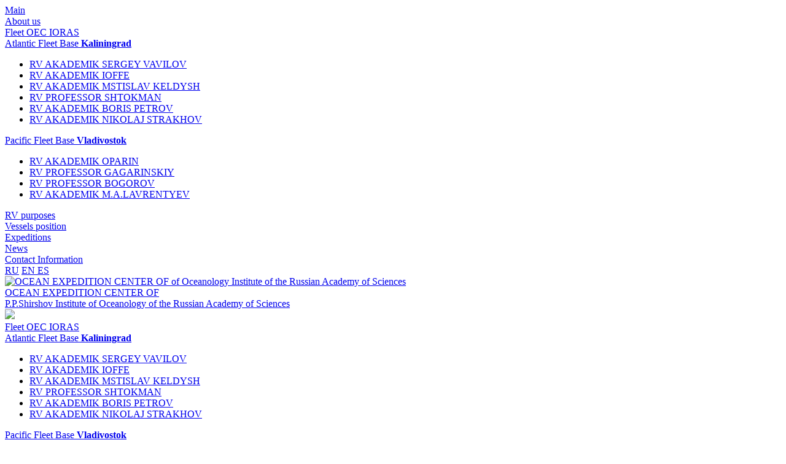

--- FILE ---
content_type: text/html; charset=UTF-8
request_url: http://rv.ocean.ru/en/news/?cultureKey=&pgs2926=7&pgs2900=3&pgs2826=7&pgs2799=3
body_size: 8777
content:
<!DOCTYPE html>
<html lang="en">
<head>
<title>News » OCEAN EXPEDITION CENTER OF of Oceanology Institute of the Russian Academy of Sciences</title>
<meta charset="utf-8" />
<meta name="description" content="OCEAN EXPEDITION CENTER OF of Oceanology Institute of the Russian Academy of Sciences" />
<meta name="keywords" content="Marine" />
<meta name="robots" content="index,follow" />
<meta property="og:type" content="website" />
<meta property="og:url" content="http://rv.ocean.ru/en/news/" />
<meta property="og:title" content="News » OCEAN EXPEDITION CENTER OF of Oceanology Institute of the Russian Academy of Sciences" />
<meta property="og:description" content="OCEAN EXPEDITION CENTER OF of Oceanology Institute of the Russian Academy of Sciences" />
<meta property="og:image" content="http://rv.ocean.ru/en/images/site/logo.png" />
<meta name="twitter:card" content="summary" />
<meta name="twitter:title" content="News » OCEAN EXPEDITION CENTER OF of Oceanology Institute of the Russian Academy of Sciences" />
<meta name="twitter:image:src" content="http://rv.ocean.ru/en/images/site/logo.png" />
<meta name="twitter:description" content="OCEAN EXPEDITION CENTER OF of Oceanology Institute of the Russian Academy of Sciences" />
<link rel="image_src" href="http://rv.ocean.ru/en/images/site/logo.png" />
<meta name="viewport" content="width=device-width, initial-scale=1.0" />
<meta name="yandex-verification" content="21a87f2d7662b87b" />
<meta http-equiv="Content-Security-Policy" content="upgrade-insecure-requests">
<link rel="canonical" href="http://rv.ocean.ru/en/news/"/>
<base href="http://rv.ocean.ru/en/" />
<!--[if lt IE 9]>
<script src="http://html5shiv.googlecode.com/svn/trunk/html5.js"></script>
<![endif]-->
<link rel="apple-touch-icon" sizes="180x180" href="favicon.png">
<link rel="icon" type="image/png" href="favicon.png" sizes="32x32">
<link rel="icon" type="image/png" href="favicon.png" sizes="16x16">
<link rel="manifest" href="/images/favicons/manifest.json">
<link rel="mask-icon" href="/images/favicons/safari-pinned-tab.svg">
<meta name="apple-mobile-web-app-title" content="Центр мрских экспедиционных исследований">
<meta name="application-name" content="Центр мрских экспедиционных исследований">
<meta name="msapplication-config" content="/images/favicons/browserconfig.xml">
<meta name="theme-color" content="#ffffff">

<link rel="stylesheet" href="assets/minifyx/css/styles_pae99e3d225.css" type="text/css"/>
<link href="/styles.css" rel="stylesheet" type="text/css" />
<link href="/jquery.formstyler.css" rel="stylesheet" type="text/css" />
<link href="/baseflot.css" rel="stylesheet" type="text/css" />
<script src="/scripts/jquery-1.12.3.min.js"></script>
<!-- <link rel="stylesheet" href="https://cdnjs.cloudflare.com/ajax/libs/bootstrap/4.6.2/css/bootstrap.min.css" integrity="sha512-rt/SrQ4UNIaGfDyEXZtNcyWvQeOq0QLygHluFQcSjaGB04IxWhal71tKuzP6K8eYXYB6vJV4pHkXcmFGGQ1/0w=="  crossorigin="anonymous" referrerpolicy="no-referrer" />-->
<!--<script src="https://code.jquery.com/jquery-3.6.0.min.js"></script>-->
<!--<script src="https://cdnjs.cloudflare.com/ajax/libs/fancybox/3.5.7/jquery.fancybox.min.js" integrity="sha512-uURl+ZXMBrF4AwGaWmEetzrd+J5/8NRkWAvJx5sbPSSuOb0bZLqf+tOzniObO00BjHa/dD7gub9oCGMLPQHtQA==" crossorigin="anonymous" referrerpolicy="no-referrer"></script>-->
<!--<script src="https://cdn.jsdelivr.net/npm/bxslider@4.2.17/dist/jquery.bxslider.min.js"></script>-->
<!--<link href="https://cdn.jsdelivr.net/npm/bxslider@4.2.17/dist/jquery.bxslider.min.css" rel="stylesheet">-->


<!--<script src="https://cdn.jsdelivr.net/npm/popper.js@1.16.1/dist/umd/popper.min.js"></script>-->
<!--<script src="https://cdnjs.cloudflare.com/ajax/libs/bootstrap/4.6.2/js/bootstrap.min.js" integrity="sha512-7rusk8kGPFynZWu26OKbTeI+QPoYchtxsmPeBqkHIEXJxeun4yJ4ISYe7C6sz9wdxeE1Gk3VxsIWgCZTc+vX3g==" crossorigin="anonymous" referrerpolicy="no-referrer"></script>-->
<!--Апи рекапчи-->
<!--<script src="https://www.google.com/recaptcha/api.js" async defer></script>-->







   




<script defer type="text/javascript" src="/scripts/jquery.formstyler.js"></script>
<script defer src="/scripts/tabcontent.js"></script>

<script defer>
		(function($) {
		$(function() {
			$('select').styler({
				selectSearch: true
			});
		});
		
		
		})(jQuery);
	</script>
	
	<script defer type="text/javascript">
function tm_onFilterAfter( totalcatalog, pageCount, onPageLimit ){

    $('#totalcatalog').text(totalcatalog);
    }
    </script>
   
<script async src=/scripts/picturefill.min.js></script>  
<link rel="stylesheet" href="/assets/components/pdotools/css/pdopage.css" type="text/css" />
<script>pdoPage = {callbacks: {}, keys: {}, configs: {}};</script>
<link rel="canonical" href="http://rv.ocean.ru/news/"/>
<link rel="stylesheet" href="/assets/components/ajaxform/css/default.css" type="text/css" />
</head>
<body>
    <div class="page news">
    <div class="wrap">
        <header class="main">
    



<div class="top-menu nomobile">
    <div class="container">
        <nav class="nomobile800 tmenu"><div class="menu-tpl">

   <div><a href="http://rv.ocean.ru/en/" class="l1">  Main</a> </div>
    
</div><div class="menu-tpl">

   <div><a href="about/" class="l1">  About us</a> </div>
    
</div><div class="menu-tpl">

   <div><a href="flot/" class="l1">  Fleet OEC IORAS</a> <i class="fa fa-chevron-down"></i> </div>
    
    <div class="submenu">
    <div class="icn"></div>
        <a href="flot/abf/"   class="menu-link" >Atlantic Fleet Base <b>Kaliningrad</b>
</a>




<div class="submenu2"><ul class=""><li class="first"><a href="flot/abf/nis-akademik-sergej-vavilov" >RV AKADEMIK SERGEY VAVILOV</a></li><li><a href="flot/abf/nis-akademik-ioffe" >RV AKADEMIK IOFFE</a></li><li><a href="flot/abf/nis-akademik-mstislav-keldyish" >RV AKADEMIK MSTISLAV KELDYSH</a></li><li><a href="flot/abf/nis-professor-shtokman" >RV PROFESSOR SHTOKMAN</a></li><li><a href="flot/abf/nis-akademik-boris-petrov" >RV AKADEMIK BORIS PETROV</a></li><li class="last"><a href="flot/abf/nis-akademik-straxov" >RV AKADEMIK NIKOLAJ STRAKHOV</a></li></ul>
</div>

<a href="flot/tbf/"   class="menu-link" >Pacific Fleet Base <b>Vladivostok</b>
</a>




<div class="submenu2"><ul class=""><li class="first"><a href="flot/tbf/nis-akademik-oparin" >RV AKADEMIK OPARIN</a></li><li><a href="flot/tbf/nis-professor-gagarinskij" >RV PROFESSOR GAGARINSKIY</a></li><li><a href="flot/tbf/nis-professor-bogorov" >RV PROFESSOR BOGOROV</a></li><li class="last"><a href="flot/tbf/nis-akademik-m.a.-lavrentev" >RV AKADEMIK M.A.LAVRENTYEV</a></li></ul>
</div>

    </div>
    
</div><div class="menu-tpl">

   <div><a href="naznachenie/" class="l1">  RV purposes</a> </div>
    
</div><div class="menu-tpl">

   <div><a href="locations-ships/" class="l1">  Vessels position</a> </div>
    
</div><div class="menu-tpl">

   <div><a href="expeditions/" class="l1">  Expeditions</a> </div>
    
</div><div class="menu-tpl">

   <div><a href="news/" class="l1">  News</a> </div>
    
</div><div class="menu-tpl">

   <div><a href="contact-info/" class="l1">  Contact Information</a> </div>
    
</div></nav>
     
       <div class="top-links">
           <div class="mailtop0"> <a href="mailto:fleet@ocean.ru" title="
Send mail
"><div class="mailtop"> </div>
           </a></div>

            <div class="lng chose-lang">
           
    <a href="https://rv.ocean.ru/news/?pgs2799=3&pgs2826=3&pgs2926=3&pgs3144=3" class="lang ru">
    RU</a>
<a href="http://rv.ocean.ru/en/news/?pgs2799=3&pgs2826=3&pgs2926=3&pgs3144=3" class="lang en active">
    EN
</a>
<a href="http://rv.ocean.ru/es/news/?pgs2799=3&pgs2826=3&pgs2926=3&pgs3144=3" class="lang es">
    ES
</a> 
                
            
            		   
            
            </div>
            
        </div> 
    </div>
</div>
<style>

</style>
    
    <div class="container">
        <div class="logo"><a href="http://rv.ocean.ru/en/" title="Main">
        <img src="/images/site/logo.png" alt="OCEAN EXPEDITION CENTER OF of Oceanology Institute of the Russian Academy of Sciences" /></a>
     </div>
        <a href="http://rv.ocean.ru/en/" title="Main"><div class="
logotext en
">OCEAN EXPEDITION CENTER OF</div></a> 
        <div class="
logodertop
"></div>
         <a href="http://rv.ocean.ru/en/" title="Main">
         <div class="
logotext2 en
">P.P.Shirshov Institute of Oceanology of the Russian Academy of Sciences
</div></a> 
        <div class="logoarr"><img src="/images/arrtop.png"></div>
        <div class="phones">
            
           
            
            



<div class="top-menu top2 nomobile">
        <nav class="nomobile800 tmenu"><div class="menu-tpl">

   <div><a href="flot/" class="l1">  Fleet OEC IORAS</a> <i class="fa fa-chevron-down"></i> </div>
    
    <div class="submenu">
    <div class="icn"></div>
        <a href="flot/abf/"   class="menu-link" >Atlantic Fleet Base <b>Kaliningrad</b>
</a>




<div class="submenu2"><ul class=""><li class="first"><a href="flot/abf/nis-akademik-sergej-vavilov" >RV AKADEMIK SERGEY VAVILOV</a></li><li><a href="flot/abf/nis-akademik-ioffe" >RV AKADEMIK IOFFE</a></li><li><a href="flot/abf/nis-akademik-mstislav-keldyish" >RV AKADEMIK MSTISLAV KELDYSH</a></li><li><a href="flot/abf/nis-professor-shtokman" >RV PROFESSOR SHTOKMAN</a></li><li><a href="flot/abf/nis-akademik-boris-petrov" >RV AKADEMIK BORIS PETROV</a></li><li class="last"><a href="flot/abf/nis-akademik-straxov" >RV AKADEMIK NIKOLAJ STRAKHOV</a></li></ul>
</div>

<a href="flot/tbf/"   class="menu-link" >Pacific Fleet Base <b>Vladivostok</b>
</a>




<div class="submenu2"><ul class=""><li class="first"><a href="flot/tbf/nis-akademik-oparin" >RV AKADEMIK OPARIN</a></li><li><a href="flot/tbf/nis-professor-gagarinskij" >RV PROFESSOR GAGARINSKIY</a></li><li><a href="flot/tbf/nis-professor-bogorov" >RV PROFESSOR BOGOROV</a></li><li class="last"><a href="flot/tbf/nis-akademik-m.a.-lavrentev" >RV AKADEMIK M.A.LAVRENTYEV</a></li></ul>
</div>

    </div>
    
</div></nav>
</div>
          
          
        </div>
      <div class="lng chose-lang dbl mobil600">
    <a href="https://rv.ocean.ru/news/?pgs2799=3&pgs2826=3&pgs2926=3&pgs3144=3" class="lang ru">
    RU</a>
<a href="http://rv.ocean.ru/en/news/?pgs2799=3&pgs2826=3&pgs2926=3&pgs3144=3" class="lang en active">
    EN
</a>
<a href="http://rv.ocean.ru/es/news/?pgs2799=3&pgs2826=3&pgs2926=3&pgs3144=3" class="lang es">
    ES
</a> 
        </div>  
         
		<link rel="stylesheet" type="text/css" href="/st/component.css" />
		<script src="/scripts/modernizr.custom.js"></script>


<div class="search">
    <div class="search-open mobile"><i class="fa fa-search"></i> <span class="text">Закрыть <i>&times;</i></span></div>
    <div class="search-block">
        
        <div class="search-block mobile">
           <form class="sisea-search-form" id="sisea-form-search2" action="rezultatyi-poiska" method="get"> 
  
    <input type="text" name="search2" class="search-input" id="search2" value="" placeholder="Поиск по сайту"/>   
<input type="hidden" name="id" value="2649" />
 <button type="submit" value="sisea.search"><i class="fa fa-search"></i></button>
</form>
	   </div>
       <div id="sb-search" class="sb-search nomobile">
           <form class="sisea-search-form" id="sisea-form-search1" action="rezultatyi-poiska" method="get"> 
  
    <input type="text" name="search1" class="search-input sb-search-input" placeholder="" id="search1" value="" placeholder="Поиск по сайту"/>   
<input type="hidden" name="id" value="2649" />
 <button class="sb-search-submit" type="submit" value="sisea.search"></button>
  	<span class="sb-icon-search"></span>  

</form>
	   </div>
	   
	   
       
    </div>
    
    <div class="mobile example">Например, <span class="rand">средства защиты</span></div>
    
</div>
	<script src="/scripts/classie.js"></script>
		<script src="/scripts/uisearch.js"></script>
		<script>
			new UISearch( document.getElementById( 'sb-search' ) );
		</script>
         
    </div>
 <div class="main-menu main">
    <div class="container">
        <div class="mobile mmenu">
            <div class="mo"><i class="fa fa-bars"></i></div>
            <nav class="mb hid">
                <div class="l-side w1_2"> 
                <div class="menu-block">
                    <a href="http://rv.ocean.ru/en/" class="menu-title">OCEAN EXPEDITION CENTER OF</a>
                    <a href="about/"  class="menu-link" >ABOUT THE OCEAN EXPEDITION CENTER


</a>
<a href="flot/"  class="menu-link" >RV fleet


</a>
<a href="naznachenie/"  class="menu-link" >RV purposes


</a>
<a href="locations-ships/"  class="menu-link" >Vessels position


</a>
<a href="expeditions/"  class="menu-link" >Expeditions


</a>
<a href="contact-info/"  class="menu-link" >Contact Information


</a>
                </div>
                   <div class="menu-block">
                        <a href="flot/" class="menu-title">RV fleet</a>
                        <a href="flot/abf/"  class="menu-link" >Base of Kaliningrad


</a>
<a href="flot/tbf/"  class="menu-link" >Base of Vladivostok


</a>
                    </div>
               
                </div>
                 
                <div class="r-side"> 
                    <div class="menu-block">
                        <a href="flot/abf/" class="menu-title">Base of Kaliningrad</a>
                        <a href="flot/abf/nis-akademik-sergej-vavilov"  class="menu-link" >RV AKADEMIK SERGEY VAVILOV


</a>
<a href="flot/abf/nis-akademik-ioffe"  class="menu-link" >RV AKADEMIK IOFFE


</a>
<a href="flot/abf/nis-akademik-mstislav-keldyish"  class="menu-link" >RV AKADEMIK MSTISLAV KELDYSH


</a>
<a href="flot/abf/nis-professor-shtokman"  class="menu-link" >RV PROFESSOR SHTOKMAN


</a>
<a href="flot/abf/nis-akademik-boris-petrov"  class="menu-link" >RV AKADEMIK BORIS PETROV


</a>
<a href="flot/abf/nis-akademik-straxov"  class="menu-link" >RV AKADEMIK NIKOLAJ STRAKHOV


</a>
                    </div>
                     
                    <div class="menu-block">
                        <a href="flot/tbf/" class="menu-title">Base of Vladivostok</a>
                        <a href="flot/tbf/nis-akademik-oparin"  class="menu-link" >RV AKADEMIK OPARIN


</a>
<a href="flot/tbf/nis-professor-gagarinskij"  class="menu-link" >RV PROFESSOR GAGARINSKIY


</a>
<a href="flot/tbf/nis-professor-bogorov"  class="menu-link" >RV PROFESSOR BOGOROV


</a>
<a href="flot/tbf/nis-akademik-m.a.-lavrentev"  class="menu-link" >RV AKADEMIK M.A.LAVRENTYEV


</a>
                    </div>
                     
                    
                </div>
                <div class="clear"></div>
            </nav>
        </div>
    </div>
</div>
  
    
</header>
        
       <div class="graycontstand" > 
        
    <div class="container">
            <div class="pad40"><div class="breadcrumbs">
    <span itemscope itemtype="http://data-vocabulary.org/Breadcrumb"><a href="/en/" itemprop="url"><span itemprop="title">Main</span></a></span><span class="sep">/</span><span itemscope itemtype="http://data-vocabulary.org/Breadcrumb" class="active"><span itemprop="title">News</span></span>
</div></div>
                <div class="mainexp"><div  class="item4a pad40"><h2>News</h2></div>
                <div class="item10"><ul class="tabs exp" data-persist="true">
<li class="button" data-tab="2614"><a href="#view2614" >2016</a></li>
<li class="button" data-tab="2613"><a href="#view2613" >2017</a></li>
</ul>      
            
            
 




   

</div>  
              </div>
              <div class="clear"></div> 
              <div class="container pad40"> </div>
   </div>   
    
            
<div class="container">
<div class="tabcontents">
    
<div id="view2613" class="vw content2613">
<div id="pdopage2613" >
       
    <div class="rows">
        <div class="exp-all-tpl news inner itemfull pad40" style="margin:0;" >
    
         
<a href="news/news2017/atlanticheskie-czikl-25801487836926" class="image item3f" style="background-image:url(/scripts/timthumb.php?src=//images/site/news/2017/news6.jpg&amp;w=400&amp;h=200);"></a>

    <div class="frameblockexp item10">
       <div class="fr-cont"> 

        
        <div class="date"> <span>14 march 2017</span></div>
        <h3><a href="news/news2017/atlanticheskie-czikl-25801487836926">"A TAG", a new film from IO RAS video studio</a></h3>
        <div class="text">At the IV Festival "Primordial Russia" held under the aegis of the Russian Geographic Society in the Central House of Artists in Krymsky Val, a new film from the IO RAS Video Studio, "A Tag", was shown 21 January 2017.</div>
      
    </div>
 </div>


</div>
<div class="exp-all-tpl news inner itemfull pad40" style="margin:0;" >
    
         
<a href="news/news2017/sudno-akademik-boris-25791487778748" class="image item3f" style="background-image:url(/scripts/timthumb.php?src=//images/site/news/2016/abp.jpg&amp;w=400&amp;h=200);"></a>

    <div class="frameblockexp item10">
       <div class="fr-cont"> 

        
        <div class="date"> <span>14 march 2017</span></div>
        <h3><a href="news/news2017/sudno-akademik-boris-25791487778748">Vessel Akademik Boris Petrov is back in the ranks</a></h3>
        <div class="text">In the Chinese port Tianjin the repairs of the the research vessel Akademik Boris Petrov have been completed. The ship with a crew of scientists on board set sail into a scientific voyage. As the head of the Scientific Coordination Oceanological Center of P.P.Shirshov Oceanology Institute of the Russian&#8230;</div>
      
    </div>
 </div>


</div>
    </div>
    <div class="clear"></div>
  <div class="pagination"><div class="ds"><ul></ul></div></div>

</div>  
</div>
<div id="view2614" class="vw content2614">
<div id="pdopage2614" >
       
    <div class="rows">
        <div class="exp-all-tpl news inner itemfull pad40" style="margin:0;" >
    
         
<a href="news/news2016/kruglyij-stol-dlya-s-971470148499" class="image item3f" style="background-image:url(/scripts/timthumb.php?src=//images/site/news/2016/news2.jpg&amp;w=400&amp;h=200);"></a>

    <div class="frameblockexp item10">
       <div class="fr-cont"> 

        
        <div class="date"> <span>14 march 2017</span></div>
        <h3><a href="news/news2016/kruglyij-stol-dlya-s-971470148499">A World Maritime Day</a></h3>
        <div class="text">On September 29, 2016, we celebrate WORLD MARITIME DAY.</div>
      
    </div>
 </div>


</div>
<div class="exp-all-tpl news inner itemfull pad40" style="margin:0;" >
    
         
<a href="news/news2016/novyij-sertifikat-ta-131459002091" class="image item3f" style="background-image:url(/scripts/timthumb.php?src=//images/site/news/2016/news3.jpg&amp;w=400&amp;h=200);"></a>

    <div class="frameblockexp item10">
       <div class="fr-cont"> 

        
        <div class="date"> <span>14 march 2017</span></div>
        <h3><a href="news/news2016/novyij-sertifikat-ta-131459002091">International Symposium “70 years of World Ocean Research”</a></h3>
        <div class="text">Yesterday in Moscow a two-day international symposium «70 years of World Ocean Research» completed its activities.</div>
      
    </div>
 </div>


</div>
<div class="exp-all-tpl news inner itemfull pad40" style="margin:0;" >
    
         
<a href="news/news2016/sovet-po-gidrosfere-25931488384736" class="image item3f" style="background-image:url(/scripts/timthumb.php?src=//images/site/news/2016/news5.jpg&amp;w=400&amp;h=200);"></a>

    <div class="frameblockexp item10">
       <div class="fr-cont"> 

        
        <div class="date"> <span>14 march 2017</span></div>
        <h3><a href="news/news2016/sovet-po-gidrosfere-25931488384736">The council for earth’s hydrosphere approved the schedule of marine expeditions for 2016</a></h3>
        <div class="text">55 applications to set up expeditions have been filed with the Council for Earth’s hydrosphere. Of them 41 applications are for marine expeditions and 14 for the conduct of works in internal waters.</div>
      
    </div>
 </div>


</div>
<div class="exp-all-tpl news inner itemfull pad40" style="margin:0;" >
    
         
<a href="news/news2016/zagolovok1-801469637977" class="image item3f" style="background-image:url(/scripts/timthumb.php?src=//images/site/news/2016/news1.jpg&amp;w=400&amp;h=200);"></a>

    <div class="frameblockexp item10">
       <div class="fr-cont"> 

        
        <div class="date"> <span>13 march 2017</span></div>
        <h3><a href="news/news2016/zagolovok1-801469637977">Russian scientists have suggested possibility of photosynthesis under the polar night conditions</a></h3>
        <div class="text">In the Federal Agency for Scientific Organizations a conference «The results of expedition research on research vessels of the FASO of Russia» took place.</div>
      
    </div>
 </div>


</div>
    </div>
    <div class="clear"></div>
  <div class="pagination"><div class="ds"><ul></ul></div></div>

</div>  
</div> 
    
   
 
 </div>  
</div> 
 <!-- <div class="container">
          
                <div class="mainexp bottom itemfull" style="">
                <div ><ul class="tabs exp" data-persist="true">
<li class="button" data-tab="2614"><a href="#view2614" >2016</a></li>
<li class="button" data-tab="2613"><a href="#view2613" >2017</a></li>
</ul>      
            
            
 




   

</div>  
              </div>
           
   </div> --> 
<div class="clear"></div>

  


</div>  
        
        
            </div>
    </div>
    <footer class="inner">
  
        
   <div class="container">
       <div class="footerlogo ">
           <div class="f-left">
       <div class="logo"><a href="http://rv.ocean.ru/en/" title="На главную"><img src="/scripts/timthumb.php?src=/images/site/logo.png&amp;w=90&amp;q=100" alt="Центр морских экспедиционных исследований" /></a></div>
        <div class="
copy en
"> <div class="
logotext
">OCEAN EXPEDITION CENTER OF</div></div>
        <div class="
copy2 en
"><div class="logodertop"><img src="/images/dertop.jpg"></div></div>
        <div class="
copy3 en
"> <div class="logotext2">P.P.Shirshov Institute of Oceanology of the Russian Academy of Sciences
</div></div>
        <div class="footercont">
              <div class="addr">Nakhimovsky prospect 36, Moscow, 117997, Russian Federation</div>
      <div class="footercont1">8 (499) 124-59-96 </div>
      
          <div class="footercont2"><a href="mailto:fleet@ocean.ru">fleet@ocean.ru </a></div>  
    </div>
    </div>
  <div class="developers f-right">
<div class="bottom-menu">
    <div class="container bottom ">
        <div class="table">
            
<div class="item bottom1" >
                 <div class="f2">  
            <div class="fzag1"><h4>Base of Kaliningrad</h4></div>    
            <ul class=""><li class="first"><a href="flot/abf/nis-akademik-sergej-vavilov" >RV AKADEMIK SERGEY VAVILOV</a></li><li><a href="flot/abf/nis-akademik-ioffe" >RV AKADEMIK IOFFE</a></li><li><a href="flot/abf/nis-akademik-mstislav-keldyish" >RV AKADEMIK MSTISLAV KELDYSH</a></li><li><a href="flot/abf/nis-professor-shtokman" >RV PROFESSOR SHTOKMAN</a></li><li><a href="flot/abf/nis-akademik-boris-petrov" >RV AKADEMIK BORIS PETROV</a></li><li class="last"><a href="flot/abf/nis-akademik-straxov" >RV AKADEMIK NIKOLAJ STRAKHOV</a></li></ul>
               </div> 
</div>
<div class="item bottom1" >
                 <div class="f2">  
            <div class="fzag2"><h4>Base of Vladivostok</h4></div>    
            <ul class=""><li class="first"><a href="flot/tbf/nis-akademik-oparin" >RV AKADEMIK OPARIN</a></li><li><a href="flot/tbf/nis-professor-gagarinskij" >RV PROFESSOR GAGARINSKIY</a></li><li><a href="flot/tbf/nis-professor-bogorov" >RV PROFESSOR BOGOROV</a></li><li class="last"><a href="flot/tbf/nis-akademik-m.a.-lavrentev" >RV AKADEMIK M.A.LAVRENTYEV</a></li></ul>
               </div> 
</div>
            
            
            
            
            
        <!--      <div class="item bottom1" >
                 <div class="f2">  
            <div class="fzag2"><h4>База&nbsp;г. Калининград</h4></div>    
            
               </div> 
            </div>
           
            
             <div class="item bottom1" >
                 <div class="f2">  
            <div class="fzag1"><h4>База&nbsp;г. Владивосток</h4></div>    
            
              </div>
             
            </div> -->
            
            
           
        
           
            
             <div class="item bottom2" >
            <div class="f2 last">  
            <ul class=""><li class="first"><a href="about/" >About us</a></li><li><a href="flot/" >RV fleet</a></li><li><a href="naznachenie/" >RV purposes</a></li><li><a href="locations-ships/" >Vessels position</a></li><li><a href="expeditions/" >Expeditions</a></li><li class="active"><a href="news/" >News</a></li><li class="last"><a href="contact-info/" >Contacts</a></li></ul>
            </div> 
              </div>
        </div>
    </div>
</div>
</div>   
</div>
</div>
<!-- Yandex.Metrika counter -->

<script type="text/javascript" >
    (function (d, w, c) {
        (w[c] = w[c] || []).push(function() {
            try {
                w.yaCounter48067151 = new Ya.Metrika({
                    id:48067151,
                    clickmap:true,
                    trackLinks:true,
                    accurateTrackBounce:true,
                    webvisor:true,
                    trackHash:true
                });
            } catch(e) { }
        });

        var n = d.getElementsByTagName("script")[0],
            s = d.createElement("script"),
            f = function () { n.parentNode.insertBefore(s, n); };
        s.type = "text/javascript";
        s.async = true;
        s.src = "https://cdn.jsdelivr.net/npm/yandex-metrica-watch/watch.js";

        if (w.opera == "[object Opera]") {
            d.addEventListener("DOMContentLoaded", f, false);
        } else { f(); }
    })(document, window, "yandex_metrika_callbacks");
</script>
<noscript><div><img src="https://mc.yandex.ru/watch/48067151" style="position:absolute; left:-9999px;" alt="" /></div></noscript>
<!-- /Yandex.Metrika counter -->
   
</footer>
<div id="up" class="table animate"><div class="cell"><i class="fa fa-arrow-up"></i></div></div>
<div class="hid">
    <div id="review_block"><form action="news/" method="post" enctype="multipart/form-data" class="mc500 ajax_form">
  <input type="text" name="workemail" value="" class="hid"/>
  <input name="name" class="form-field required" type="text"  placeholder="Ваше имя" value=""/>
  <input name="tel" class="form-field required" type="text"  placeholder="Телефон" value="" />
  <textarea name="message" class="form-field required" style="height:135px" placeholder="Когда вам перезвонить?"></textarea>
  <button type="submit" class="form-button">Отправить</button>

	<input type="hidden" name="af_action" value="f4e49a2bca44da4e25ad11038bbd49d9" />
</form></div>
    <div id="feedback_block"><form action="news/" method="post" enctype="multipart/form-data" class="mc500 ajax_form">
  <input type="text" name="workemail" value="" class="hid"/>
  
  
 
  
  
  
  <input name="name" class="form-field required" type="text"  placeholder="Ваше имя" value=""/>
  <input name="addr" class="form-field required" type="text"  placeholder="Адрес электронной почты" value="" />
  <textarea name="message" class="form-field required" style="height:135px" placeholder="Пожелания к заказу"></textarea>
  <button type="submit" class="form-button" id="buttonz">Отправить</button>

	<input type="hidden" name="af_action" value="453448428212a2dff35cf9aa4ab08d16" />
</form></div>
    <div id="question_block"><form action="news/" method="post" enctype="multipart/form-data" class="mc500 ajax_form">
  <input type="text" name="workemail" value="" class="hid"/>
  <input name="name" class="form-field required" type="text"  placeholder="Ваше имя" value=""/>
  <input name="addr" class="form-field required" type="text"  placeholder="Адрес электронной почты" value="" />
  <textarea name="message" class="form-field required" style="height:135px" placeholder="Ваш вопрос"></textarea>
  <button type="submit" class="form-button">Отправить</button>

	<input type="hidden" name="af_action" value="e93ef2522ae321954ab41772b26b15dd" />
</form></div>
    <div id="edu_block"><form action="news/" method="post" enctype="multipart/form-data" class="mc500 ajax_form">
  <input type="text" name="workemail" value="" class="hid"/>
 
  <input name="name" class="form-field required" type="text"  placeholder="Ф.И.О." value=""/>
  <input name="addr" class="form-field required" type="text"  placeholder="Адрес электронной почты" value="" />
  <input name="tel" class="form-field required" type="text"  placeholder="Телефон"  value="">

   <textarea name="message" class="form-field required" style="height:100px" placeholder="Текст сообщения"></textarea>
  <button type="submit" class="form-button">Отправить</button>

	<input type="hidden" name="af_action" value="926104a5f0af3fb73bfc2736fa490384" />
</form></div>
     
</div>


<script src="assets/minifyx/js/scripts_pcf0d260571.js"></script>
<script src="/scripts/services.js?v=1.21"></script>

    <div class="underfooter">
  <div class="container">
        
        <div class="copy">All rights reserved  &copy; Copyright 2016 – 2026.<br />The material published within this website is copyright of the company. No part may be used, in whole or in part, without the permission of the administration.</div>
          <!-- <div class="text2">Создание сайта</div>
<div class="developers2">
  <a href="http://www.adamovskiy.ru/" target="_blank" rel="nofollow">  <img src="/images/des-autor.png" alt="Разработка сайта — adamovskiy.ru" title="Разработка сайта — adamovskiy.ru" /></a>
</div>-->

    </div>  
    
</div>
    
    
    <script>
$(document).ready(function(){
    $("li.button").click(function() {
       var Id = ($(this).attr('data-tab'));
       var res = '.content'+Id;
       $("li.button").removeClass('selected');
       $(this).addClass('selected');
       $('.vw').hide();
       $(res).show();
    });
});
</script>
<script src="/assets/components/pdotools/js/pdopage.js"></script>
<script>pdoPage.initialize({"wrapper":"#pdopage2613","rows":"#pdopage2613 .rows","pagination":"#pdopage2613 .pagination","link":"#pdopage2613 .pagination a","more":"#pdopage .btn-more","moreTpl":"<button class=\"btn btn-default btn-more\">Load more<\/button>","mode":"default","history":1,"pageVarKey":"pgs2613","pageLimit":"4","assetsUrl":"\/assets\/components\/pdotools\/","connectorUrl":"\/assets\/components\/pdotools\/connector.php","pageId":2612,"hash":"ff601382818b6cb377fe323dddce95dea7d42332","scrollTop":true})</script>
<script>pdoPage.initialize({"wrapper":"#pdopage2614","rows":"#pdopage2614 .rows","pagination":"#pdopage2614 .pagination","link":"#pdopage2614 .pagination a","more":"#pdopage .btn-more","moreTpl":"<button class=\"btn btn-default btn-more\">Load more<\/button>","mode":"default","history":1,"pageVarKey":"pgs2614","pageLimit":"4","assetsUrl":"\/assets\/components\/pdotools\/","connectorUrl":"\/assets\/components\/pdotools\/connector.php","pageId":2612,"hash":"c8d4763378ea56c578d09f432f25ae30962e74da","scrollTop":true})</script>
<script src="/assets/components/ajaxform/js/default.js"></script>
<script type="text/javascript">AjaxForm.initialize({"assetsUrl":"\/assets\/components\/ajaxform\/","actionUrl":"\/assets\/components\/ajaxform\/action.php","closeMessage":"close all","formSelector":"form.ajax_form","pageId":2612});</script>
</body>
</html>